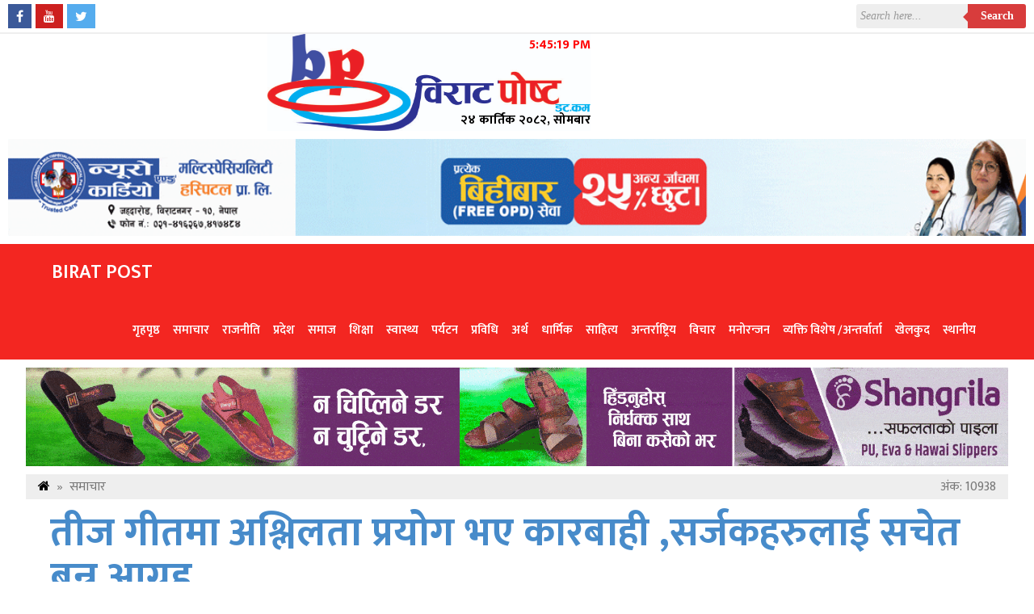

--- FILE ---
content_type: text/html; charset=UTF-8
request_url: https://www.biratpost.com/details/10938.html
body_size: 11130
content:
<html lang="en-US">
<head>
<meta property="fb:app_id" content="1168774669978981" />    
<meta charset="UTF-8">
<link rel="shortcut icon" href="
https://www.biratpost.com/wp-content/uploads/2020/07/biratpost-logo-1-small.jpg" type="image/x-icon">
<link href="https://fonts.googleapis.com/css?family=Ek+Mukta:200,300,400,500,600,700,800&amp;subset=devanagari" rel="stylesheet">
<meta http-equiv="X-UA-Compatible" content="IE=edge">
<meta http-equiv="X-UA-Compatible" content="IE=edge,chrome=1">
<meta name="viewport" content="width=device-width, initial-scale=1">
<meta name='robots' content='index, follow, max-image-preview:large, max-snippet:-1, max-video-preview:-1' />
	<style>img:is([sizes="auto" i], [sizes^="auto," i]) { contain-intrinsic-size: 3000px 1500px }</style>
	
	<!-- This site is optimized with the Yoast SEO plugin v26.3 - https://yoast.com/wordpress/plugins/seo/ -->
	<title>तीज गीतमा अश्लिलता प्रयोग भए कारबाही ,सर्जकहरुलाई सचेत बन्न आग्रह - Birat Post</title>
	<meta name="description" content="तीज गीतमा अश्लिलता प्रयोग भए कारबाही ,सर्जकहरुलाई सचेत बन्न आग्रह" />
	<link rel="canonical" href="https://www.biratpost.com/details/10938.html" />
	<meta property="og:locale" content="en_US" />
	<meta property="og:type" content="article" />
	<meta property="og:title" content="तीज गीतमा अश्लिलता प्रयोग भए कारबाही ,सर्जकहरुलाई सचेत बन्न आग्रह - Birat Post" />
	<meta property="og:description" content="तीज गीतमा अश्लिलता प्रयोग भए कारबाही ,सर्जकहरुलाई सचेत बन्न आग्रह" />
	<meta property="og:url" content="https://www.biratpost.com/details/10938.html" />
	<meta property="og:site_name" content="Birat Post" />
	<meta property="article:publisher" content="https://www.facebook.com/biratpost123" />
	<meta property="article:published_time" content="2022-06-27T07:05:48+00:00" />
	<meta property="article:modified_time" content="2022-06-27T07:06:59+00:00" />
	<meta property="og:image" content="https://www.biratpost.com/wp-content/uploads/2022/06/teg-git-e1656313611806.jpg" />
	<meta property="og:image:width" content="568" />
	<meta property="og:image:height" content="381" />
	<meta property="og:image:type" content="image/jpeg" />
	<meta name="author" content="kaushal" />
	<meta name="twitter:card" content="summary_large_image" />
	<script type="application/ld+json" class="yoast-schema-graph">{"@context":"https://schema.org","@graph":[{"@type":"NewsArticle","@id":"https://www.biratpost.com/details/10938.html#article","isPartOf":{"@id":"https://www.biratpost.com/details/10938.html"},"author":{"name":"kaushal","@id":"https://www.biratpost.com/#/schema/person/df782591d0e34384a111f091b9bfe8c4"},"headline":"तीज गीतमा अश्लिलता प्रयोग भए कारबाही ,सर्जकहरुलाई सचेत बन्न आग्रह","datePublished":"2022-06-27T07:05:48+00:00","dateModified":"2022-06-27T07:06:59+00:00","mainEntityOfPage":{"@id":"https://www.biratpost.com/details/10938.html"},"wordCount":1,"commentCount":0,"publisher":{"@id":"https://www.biratpost.com/#organization"},"image":{"@id":"https://www.biratpost.com/details/10938.html#primaryimage"},"thumbnailUrl":"https://www.biratpost.com/wp-content/uploads/2022/06/teg-git-e1656313611806.jpg","articleSection":["समाचार"],"inLanguage":"en-US","potentialAction":[{"@type":"CommentAction","name":"Comment","target":["https://www.biratpost.com/details/10938.html#respond"]}]},{"@type":"WebPage","@id":"https://www.biratpost.com/details/10938.html","url":"https://www.biratpost.com/details/10938.html","name":"तीज गीतमा अश्लिलता प्रयोग भए कारबाही ,सर्जकहरुलाई सचेत बन्न आग्रह - Birat Post","isPartOf":{"@id":"https://www.biratpost.com/#website"},"primaryImageOfPage":{"@id":"https://www.biratpost.com/details/10938.html#primaryimage"},"image":{"@id":"https://www.biratpost.com/details/10938.html#primaryimage"},"thumbnailUrl":"https://www.biratpost.com/wp-content/uploads/2022/06/teg-git-e1656313611806.jpg","datePublished":"2022-06-27T07:05:48+00:00","dateModified":"2022-06-27T07:06:59+00:00","description":"तीज गीतमा अश्लिलता प्रयोग भए कारबाही ,सर्जकहरुलाई सचेत बन्न आग्रह","breadcrumb":{"@id":"https://www.biratpost.com/details/10938.html#breadcrumb"},"inLanguage":"en-US","potentialAction":[{"@type":"ReadAction","target":["https://www.biratpost.com/details/10938.html"]}]},{"@type":"ImageObject","inLanguage":"en-US","@id":"https://www.biratpost.com/details/10938.html#primaryimage","url":"https://www.biratpost.com/wp-content/uploads/2022/06/teg-git-e1656313611806.jpg","contentUrl":"https://www.biratpost.com/wp-content/uploads/2022/06/teg-git-e1656313611806.jpg","width":568,"height":381},{"@type":"BreadcrumbList","@id":"https://www.biratpost.com/details/10938.html#breadcrumb","itemListElement":[{"@type":"ListItem","position":1,"name":"Home","item":"https://www.biratpost.com/"},{"@type":"ListItem","position":2,"name":"तीज गीतमा अश्लिलता प्रयोग भए कारबाही ,सर्जकहरुलाई सचेत बन्न आग्रह"}]},{"@type":"WebSite","@id":"https://www.biratpost.com/#website","url":"https://www.biratpost.com/","name":"Birat Post","description":"www.biratpost.com","publisher":{"@id":"https://www.biratpost.com/#organization"},"potentialAction":[{"@type":"SearchAction","target":{"@type":"EntryPoint","urlTemplate":"https://www.biratpost.com/?s={search_term_string}"},"query-input":{"@type":"PropertyValueSpecification","valueRequired":true,"valueName":"search_term_string"}}],"inLanguage":"en-US"},{"@type":"Organization","@id":"https://www.biratpost.com/#organization","name":"BiratPost","url":"https://www.biratpost.com/","logo":{"@type":"ImageObject","inLanguage":"en-US","@id":"https://www.biratpost.com/#/schema/logo/image/","url":"https://www.biratpost.com/wp-content/uploads/2023/10/biratpost-logo-d-1.jpg","contentUrl":"https://www.biratpost.com/wp-content/uploads/2023/10/biratpost-logo-d-1.jpg","width":1506,"height":438,"caption":"BiratPost"},"image":{"@id":"https://www.biratpost.com/#/schema/logo/image/"},"sameAs":["https://www.facebook.com/biratpost123"]},{"@type":"Person","@id":"https://www.biratpost.com/#/schema/person/df782591d0e34384a111f091b9bfe8c4","name":"kaushal","image":{"@type":"ImageObject","inLanguage":"en-US","@id":"https://www.biratpost.com/#/schema/person/image/","url":"https://secure.gravatar.com/avatar/220429d06248cc1511d7d90c30ee91567f86eeed7ff0ec79dad33ab0617e9a05?s=96&d=mm&r=g","contentUrl":"https://secure.gravatar.com/avatar/220429d06248cc1511d7d90c30ee91567f86eeed7ff0ec79dad33ab0617e9a05?s=96&d=mm&r=g","caption":"kaushal"}}]}</script>
	<!-- / Yoast SEO plugin. -->


<link rel='dns-prefetch' href='//platform-api.sharethis.com' />
<link rel='dns-prefetch' href='//cdnjs.cloudflare.com' />
<link rel='dns-prefetch' href='//maxcdn.bootstrapcdn.com' />
<link rel="alternate" type="application/rss+xml" title="Birat Post &raquo; तीज गीतमा अश्लिलता प्रयोग भए कारबाही ,सर्जकहरुलाई सचेत बन्न आग्रह Comments Feed" href="https://www.biratpost.com/details/10938.html/feed" />
<script type="22961da2484b01b66d01f351-text/javascript">
/* <![CDATA[ */
window._wpemojiSettings = {"baseUrl":"https:\/\/s.w.org\/images\/core\/emoji\/16.0.1\/72x72\/","ext":".png","svgUrl":"https:\/\/s.w.org\/images\/core\/emoji\/16.0.1\/svg\/","svgExt":".svg","source":{"concatemoji":"https:\/\/www.biratpost.com\/wp-includes\/js\/wp-emoji-release.min.js?ver=6.8.3"}};
/*! This file is auto-generated */
!function(s,n){var o,i,e;function c(e){try{var t={supportTests:e,timestamp:(new Date).valueOf()};sessionStorage.setItem(o,JSON.stringify(t))}catch(e){}}function p(e,t,n){e.clearRect(0,0,e.canvas.width,e.canvas.height),e.fillText(t,0,0);var t=new Uint32Array(e.getImageData(0,0,e.canvas.width,e.canvas.height).data),a=(e.clearRect(0,0,e.canvas.width,e.canvas.height),e.fillText(n,0,0),new Uint32Array(e.getImageData(0,0,e.canvas.width,e.canvas.height).data));return t.every(function(e,t){return e===a[t]})}function u(e,t){e.clearRect(0,0,e.canvas.width,e.canvas.height),e.fillText(t,0,0);for(var n=e.getImageData(16,16,1,1),a=0;a<n.data.length;a++)if(0!==n.data[a])return!1;return!0}function f(e,t,n,a){switch(t){case"flag":return n(e,"\ud83c\udff3\ufe0f\u200d\u26a7\ufe0f","\ud83c\udff3\ufe0f\u200b\u26a7\ufe0f")?!1:!n(e,"\ud83c\udde8\ud83c\uddf6","\ud83c\udde8\u200b\ud83c\uddf6")&&!n(e,"\ud83c\udff4\udb40\udc67\udb40\udc62\udb40\udc65\udb40\udc6e\udb40\udc67\udb40\udc7f","\ud83c\udff4\u200b\udb40\udc67\u200b\udb40\udc62\u200b\udb40\udc65\u200b\udb40\udc6e\u200b\udb40\udc67\u200b\udb40\udc7f");case"emoji":return!a(e,"\ud83e\udedf")}return!1}function g(e,t,n,a){var r="undefined"!=typeof WorkerGlobalScope&&self instanceof WorkerGlobalScope?new OffscreenCanvas(300,150):s.createElement("canvas"),o=r.getContext("2d",{willReadFrequently:!0}),i=(o.textBaseline="top",o.font="600 32px Arial",{});return e.forEach(function(e){i[e]=t(o,e,n,a)}),i}function t(e){var t=s.createElement("script");t.src=e,t.defer=!0,s.head.appendChild(t)}"undefined"!=typeof Promise&&(o="wpEmojiSettingsSupports",i=["flag","emoji"],n.supports={everything:!0,everythingExceptFlag:!0},e=new Promise(function(e){s.addEventListener("DOMContentLoaded",e,{once:!0})}),new Promise(function(t){var n=function(){try{var e=JSON.parse(sessionStorage.getItem(o));if("object"==typeof e&&"number"==typeof e.timestamp&&(new Date).valueOf()<e.timestamp+604800&&"object"==typeof e.supportTests)return e.supportTests}catch(e){}return null}();if(!n){if("undefined"!=typeof Worker&&"undefined"!=typeof OffscreenCanvas&&"undefined"!=typeof URL&&URL.createObjectURL&&"undefined"!=typeof Blob)try{var e="postMessage("+g.toString()+"("+[JSON.stringify(i),f.toString(),p.toString(),u.toString()].join(",")+"));",a=new Blob([e],{type:"text/javascript"}),r=new Worker(URL.createObjectURL(a),{name:"wpTestEmojiSupports"});return void(r.onmessage=function(e){c(n=e.data),r.terminate(),t(n)})}catch(e){}c(n=g(i,f,p,u))}t(n)}).then(function(e){for(var t in e)n.supports[t]=e[t],n.supports.everything=n.supports.everything&&n.supports[t],"flag"!==t&&(n.supports.everythingExceptFlag=n.supports.everythingExceptFlag&&n.supports[t]);n.supports.everythingExceptFlag=n.supports.everythingExceptFlag&&!n.supports.flag,n.DOMReady=!1,n.readyCallback=function(){n.DOMReady=!0}}).then(function(){return e}).then(function(){var e;n.supports.everything||(n.readyCallback(),(e=n.source||{}).concatemoji?t(e.concatemoji):e.wpemoji&&e.twemoji&&(t(e.twemoji),t(e.wpemoji)))}))}((window,document),window._wpemojiSettings);
/* ]]> */
</script>
<style id='wp-emoji-styles-inline-css' type='text/css'>

	img.wp-smiley, img.emoji {
		display: inline !important;
		border: none !important;
		box-shadow: none !important;
		height: 1em !important;
		width: 1em !important;
		margin: 0 0.07em !important;
		vertical-align: -0.1em !important;
		background: none !important;
		padding: 0 !important;
	}
</style>
<link rel='stylesheet' id='wp-block-library-css' href='https://www.biratpost.com/wp-includes/css/dist/block-library/style.min.css?ver=6.8.3' type='text/css' media='all' />
<style id='classic-theme-styles-inline-css' type='text/css'>
/*! This file is auto-generated */
.wp-block-button__link{color:#fff;background-color:#32373c;border-radius:9999px;box-shadow:none;text-decoration:none;padding:calc(.667em + 2px) calc(1.333em + 2px);font-size:1.125em}.wp-block-file__button{background:#32373c;color:#fff;text-decoration:none}
</style>
<style id='global-styles-inline-css' type='text/css'>
:root{--wp--preset--aspect-ratio--square: 1;--wp--preset--aspect-ratio--4-3: 4/3;--wp--preset--aspect-ratio--3-4: 3/4;--wp--preset--aspect-ratio--3-2: 3/2;--wp--preset--aspect-ratio--2-3: 2/3;--wp--preset--aspect-ratio--16-9: 16/9;--wp--preset--aspect-ratio--9-16: 9/16;--wp--preset--color--black: #000000;--wp--preset--color--cyan-bluish-gray: #abb8c3;--wp--preset--color--white: #ffffff;--wp--preset--color--pale-pink: #f78da7;--wp--preset--color--vivid-red: #cf2e2e;--wp--preset--color--luminous-vivid-orange: #ff6900;--wp--preset--color--luminous-vivid-amber: #fcb900;--wp--preset--color--light-green-cyan: #7bdcb5;--wp--preset--color--vivid-green-cyan: #00d084;--wp--preset--color--pale-cyan-blue: #8ed1fc;--wp--preset--color--vivid-cyan-blue: #0693e3;--wp--preset--color--vivid-purple: #9b51e0;--wp--preset--gradient--vivid-cyan-blue-to-vivid-purple: linear-gradient(135deg,rgba(6,147,227,1) 0%,rgb(155,81,224) 100%);--wp--preset--gradient--light-green-cyan-to-vivid-green-cyan: linear-gradient(135deg,rgb(122,220,180) 0%,rgb(0,208,130) 100%);--wp--preset--gradient--luminous-vivid-amber-to-luminous-vivid-orange: linear-gradient(135deg,rgba(252,185,0,1) 0%,rgba(255,105,0,1) 100%);--wp--preset--gradient--luminous-vivid-orange-to-vivid-red: linear-gradient(135deg,rgba(255,105,0,1) 0%,rgb(207,46,46) 100%);--wp--preset--gradient--very-light-gray-to-cyan-bluish-gray: linear-gradient(135deg,rgb(238,238,238) 0%,rgb(169,184,195) 100%);--wp--preset--gradient--cool-to-warm-spectrum: linear-gradient(135deg,rgb(74,234,220) 0%,rgb(151,120,209) 20%,rgb(207,42,186) 40%,rgb(238,44,130) 60%,rgb(251,105,98) 80%,rgb(254,248,76) 100%);--wp--preset--gradient--blush-light-purple: linear-gradient(135deg,rgb(255,206,236) 0%,rgb(152,150,240) 100%);--wp--preset--gradient--blush-bordeaux: linear-gradient(135deg,rgb(254,205,165) 0%,rgb(254,45,45) 50%,rgb(107,0,62) 100%);--wp--preset--gradient--luminous-dusk: linear-gradient(135deg,rgb(255,203,112) 0%,rgb(199,81,192) 50%,rgb(65,88,208) 100%);--wp--preset--gradient--pale-ocean: linear-gradient(135deg,rgb(255,245,203) 0%,rgb(182,227,212) 50%,rgb(51,167,181) 100%);--wp--preset--gradient--electric-grass: linear-gradient(135deg,rgb(202,248,128) 0%,rgb(113,206,126) 100%);--wp--preset--gradient--midnight: linear-gradient(135deg,rgb(2,3,129) 0%,rgb(40,116,252) 100%);--wp--preset--font-size--small: 13px;--wp--preset--font-size--medium: 20px;--wp--preset--font-size--large: 36px;--wp--preset--font-size--x-large: 42px;--wp--preset--spacing--20: 0.44rem;--wp--preset--spacing--30: 0.67rem;--wp--preset--spacing--40: 1rem;--wp--preset--spacing--50: 1.5rem;--wp--preset--spacing--60: 2.25rem;--wp--preset--spacing--70: 3.38rem;--wp--preset--spacing--80: 5.06rem;--wp--preset--shadow--natural: 6px 6px 9px rgba(0, 0, 0, 0.2);--wp--preset--shadow--deep: 12px 12px 50px rgba(0, 0, 0, 0.4);--wp--preset--shadow--sharp: 6px 6px 0px rgba(0, 0, 0, 0.2);--wp--preset--shadow--outlined: 6px 6px 0px -3px rgba(255, 255, 255, 1), 6px 6px rgba(0, 0, 0, 1);--wp--preset--shadow--crisp: 6px 6px 0px rgba(0, 0, 0, 1);}:where(.is-layout-flex){gap: 0.5em;}:where(.is-layout-grid){gap: 0.5em;}body .is-layout-flex{display: flex;}.is-layout-flex{flex-wrap: wrap;align-items: center;}.is-layout-flex > :is(*, div){margin: 0;}body .is-layout-grid{display: grid;}.is-layout-grid > :is(*, div){margin: 0;}:where(.wp-block-columns.is-layout-flex){gap: 2em;}:where(.wp-block-columns.is-layout-grid){gap: 2em;}:where(.wp-block-post-template.is-layout-flex){gap: 1.25em;}:where(.wp-block-post-template.is-layout-grid){gap: 1.25em;}.has-black-color{color: var(--wp--preset--color--black) !important;}.has-cyan-bluish-gray-color{color: var(--wp--preset--color--cyan-bluish-gray) !important;}.has-white-color{color: var(--wp--preset--color--white) !important;}.has-pale-pink-color{color: var(--wp--preset--color--pale-pink) !important;}.has-vivid-red-color{color: var(--wp--preset--color--vivid-red) !important;}.has-luminous-vivid-orange-color{color: var(--wp--preset--color--luminous-vivid-orange) !important;}.has-luminous-vivid-amber-color{color: var(--wp--preset--color--luminous-vivid-amber) !important;}.has-light-green-cyan-color{color: var(--wp--preset--color--light-green-cyan) !important;}.has-vivid-green-cyan-color{color: var(--wp--preset--color--vivid-green-cyan) !important;}.has-pale-cyan-blue-color{color: var(--wp--preset--color--pale-cyan-blue) !important;}.has-vivid-cyan-blue-color{color: var(--wp--preset--color--vivid-cyan-blue) !important;}.has-vivid-purple-color{color: var(--wp--preset--color--vivid-purple) !important;}.has-black-background-color{background-color: var(--wp--preset--color--black) !important;}.has-cyan-bluish-gray-background-color{background-color: var(--wp--preset--color--cyan-bluish-gray) !important;}.has-white-background-color{background-color: var(--wp--preset--color--white) !important;}.has-pale-pink-background-color{background-color: var(--wp--preset--color--pale-pink) !important;}.has-vivid-red-background-color{background-color: var(--wp--preset--color--vivid-red) !important;}.has-luminous-vivid-orange-background-color{background-color: var(--wp--preset--color--luminous-vivid-orange) !important;}.has-luminous-vivid-amber-background-color{background-color: var(--wp--preset--color--luminous-vivid-amber) !important;}.has-light-green-cyan-background-color{background-color: var(--wp--preset--color--light-green-cyan) !important;}.has-vivid-green-cyan-background-color{background-color: var(--wp--preset--color--vivid-green-cyan) !important;}.has-pale-cyan-blue-background-color{background-color: var(--wp--preset--color--pale-cyan-blue) !important;}.has-vivid-cyan-blue-background-color{background-color: var(--wp--preset--color--vivid-cyan-blue) !important;}.has-vivid-purple-background-color{background-color: var(--wp--preset--color--vivid-purple) !important;}.has-black-border-color{border-color: var(--wp--preset--color--black) !important;}.has-cyan-bluish-gray-border-color{border-color: var(--wp--preset--color--cyan-bluish-gray) !important;}.has-white-border-color{border-color: var(--wp--preset--color--white) !important;}.has-pale-pink-border-color{border-color: var(--wp--preset--color--pale-pink) !important;}.has-vivid-red-border-color{border-color: var(--wp--preset--color--vivid-red) !important;}.has-luminous-vivid-orange-border-color{border-color: var(--wp--preset--color--luminous-vivid-orange) !important;}.has-luminous-vivid-amber-border-color{border-color: var(--wp--preset--color--luminous-vivid-amber) !important;}.has-light-green-cyan-border-color{border-color: var(--wp--preset--color--light-green-cyan) !important;}.has-vivid-green-cyan-border-color{border-color: var(--wp--preset--color--vivid-green-cyan) !important;}.has-pale-cyan-blue-border-color{border-color: var(--wp--preset--color--pale-cyan-blue) !important;}.has-vivid-cyan-blue-border-color{border-color: var(--wp--preset--color--vivid-cyan-blue) !important;}.has-vivid-purple-border-color{border-color: var(--wp--preset--color--vivid-purple) !important;}.has-vivid-cyan-blue-to-vivid-purple-gradient-background{background: var(--wp--preset--gradient--vivid-cyan-blue-to-vivid-purple) !important;}.has-light-green-cyan-to-vivid-green-cyan-gradient-background{background: var(--wp--preset--gradient--light-green-cyan-to-vivid-green-cyan) !important;}.has-luminous-vivid-amber-to-luminous-vivid-orange-gradient-background{background: var(--wp--preset--gradient--luminous-vivid-amber-to-luminous-vivid-orange) !important;}.has-luminous-vivid-orange-to-vivid-red-gradient-background{background: var(--wp--preset--gradient--luminous-vivid-orange-to-vivid-red) !important;}.has-very-light-gray-to-cyan-bluish-gray-gradient-background{background: var(--wp--preset--gradient--very-light-gray-to-cyan-bluish-gray) !important;}.has-cool-to-warm-spectrum-gradient-background{background: var(--wp--preset--gradient--cool-to-warm-spectrum) !important;}.has-blush-light-purple-gradient-background{background: var(--wp--preset--gradient--blush-light-purple) !important;}.has-blush-bordeaux-gradient-background{background: var(--wp--preset--gradient--blush-bordeaux) !important;}.has-luminous-dusk-gradient-background{background: var(--wp--preset--gradient--luminous-dusk) !important;}.has-pale-ocean-gradient-background{background: var(--wp--preset--gradient--pale-ocean) !important;}.has-electric-grass-gradient-background{background: var(--wp--preset--gradient--electric-grass) !important;}.has-midnight-gradient-background{background: var(--wp--preset--gradient--midnight) !important;}.has-small-font-size{font-size: var(--wp--preset--font-size--small) !important;}.has-medium-font-size{font-size: var(--wp--preset--font-size--medium) !important;}.has-large-font-size{font-size: var(--wp--preset--font-size--large) !important;}.has-x-large-font-size{font-size: var(--wp--preset--font-size--x-large) !important;}
:where(.wp-block-post-template.is-layout-flex){gap: 1.25em;}:where(.wp-block-post-template.is-layout-grid){gap: 1.25em;}
:where(.wp-block-columns.is-layout-flex){gap: 2em;}:where(.wp-block-columns.is-layout-grid){gap: 2em;}
:root :where(.wp-block-pullquote){font-size: 1.5em;line-height: 1.6;}
</style>
<link rel='stylesheet' id='share-this-share-buttons-sticky-css' href='https://www.biratpost.com/wp-content/plugins/sharethis-share-buttons/css/mu-style.css?ver=1754680277' type='text/css' media='all' />
<link rel='stylesheet' id='style_name-css' href='https://www.biratpost.com/wp-content/themes/biratpostwebsoftitnepal/style.css?ver=6.8.3' type='text/css' media='all' />
<link rel='stylesheet' id='Font_Awesome-css' href='https://maxcdn.bootstrapcdn.com/font-awesome/4.6.3/css/font-awesome.min.css?ver=6.8.3' type='text/css' media='all' />
<link rel='stylesheet' id='style_custom-css' href='https://www.biratpost.com/wp-content/themes/biratpostwebsoftitnepal/css/custom.css?ver=6.8.3' type='text/css' media='all' />
<link rel='stylesheet' id='style_owl-css' href='https://www.biratpost.com/wp-content/themes/biratpostwebsoftitnepal/css/owl.carousel.css?ver=6.8.3' type='text/css' media='all' />
<link rel='stylesheet' id='style_owleee-css' href='https://www.biratpost.com/wp-content/themes/biratpostwebsoftitnepal/css/owl.theme.default.css?ver=6.8.3' type='text/css' media='all' />
<script type="22961da2484b01b66d01f351-text/javascript" src="//platform-api.sharethis.com/js/sharethis.js?ver=2.3.6#property=5f804f60957e7d00121da18b&amp;product=inline-wp-buttons&amp;source=sharethis-share-buttons-wordpress" id="share-this-share-buttons-mu-js"></script>
<script type="22961da2484b01b66d01f351-text/javascript" src="https://www.biratpost.com/wp-includes/js/jquery/jquery.min.js?ver=3.7.1" id="jquery-core-js"></script>
<script type="22961da2484b01b66d01f351-text/javascript" src="https://www.biratpost.com/wp-includes/js/jquery/jquery-migrate.min.js?ver=3.4.1" id="jquery-migrate-js"></script>
<script type="22961da2484b01b66d01f351-text/javascript" src="https://cdnjs.cloudflare.com/ajax/libs/jquery/2.1.3/jquery.min.js?ver=2.1.3" id="jQuery-js"></script>
<script type="22961da2484b01b66d01f351-text/javascript" src="https://www.biratpost.com/wp-content/themes/biratpostwebsoftitnepal/js/custom.js?ver=1.0.0" id="bhawesh_scroll-js"></script>
<script type="22961da2484b01b66d01f351-text/javascript" src="https://www.biratpost.com/wp-content/themes/biratpostwebsoftitnepal/js/owl.carousel.js?ver=1.0.0" id="bhawesh_owl-js"></script>
<script type="22961da2484b01b66d01f351-text/javascript" src="https://cdnjs.cloudflare.com/ajax/libs/jquery-mousewheel/3.1.13/jquery.mousewheel.min.js?ver=3.1.13" id="mouse-js"></script>
<link rel="https://api.w.org/" href="https://www.biratpost.com/wp-json/" /><link rel="alternate" title="JSON" type="application/json" href="https://www.biratpost.com/wp-json/wp/v2/posts/10938" /><link rel="EditURI" type="application/rsd+xml" title="RSD" href="https://www.biratpost.com/xmlrpc.php?rsd" />
<meta name="generator" content="WordPress 6.8.3" />
<link rel='shortlink' href='https://www.biratpost.com/?p=10938' />
<link rel="alternate" title="oEmbed (JSON)" type="application/json+oembed" href="https://www.biratpost.com/wp-json/oembed/1.0/embed?url=https%3A%2F%2Fwww.biratpost.com%2Fdetails%2F10938.html" />
<link rel="alternate" title="oEmbed (XML)" type="text/xml+oembed" href="https://www.biratpost.com/wp-json/oembed/1.0/embed?url=https%3A%2F%2Fwww.biratpost.com%2Fdetails%2F10938.html&#038;format=xml" />
      <meta name="onesignal" content="wordpress-plugin"/>
            <script type="22961da2484b01b66d01f351-text/javascript">

      window.OneSignalDeferred = window.OneSignalDeferred || [];

      OneSignalDeferred.push(function(OneSignal) {
        var oneSignal_options = {};
        window._oneSignalInitOptions = oneSignal_options;

        oneSignal_options['serviceWorkerParam'] = { scope: '/' };
oneSignal_options['serviceWorkerPath'] = 'OneSignalSDKWorker.js.php';

        OneSignal.Notifications.setDefaultUrl("https://www.biratpost.com");

        oneSignal_options['wordpress'] = true;
oneSignal_options['appId'] = '0262a9f0-14f4-4064-8dcc-8cde260beb1a';
oneSignal_options['allowLocalhostAsSecureOrigin'] = true;
oneSignal_options['welcomeNotification'] = { };
oneSignal_options['welcomeNotification']['title'] = "";
oneSignal_options['welcomeNotification']['message'] = "";
oneSignal_options['path'] = "https://www.biratpost.com/wp-content/plugins/onesignal-free-web-push-notifications/sdk_files/";
oneSignal_options['promptOptions'] = { };
oneSignal_options['notifyButton'] = { };
oneSignal_options['notifyButton']['enable'] = true;
oneSignal_options['notifyButton']['position'] = 'bottom-left';
oneSignal_options['notifyButton']['theme'] = 'default';
oneSignal_options['notifyButton']['size'] = 'medium';
oneSignal_options['notifyButton']['showCredit'] = true;
oneSignal_options['notifyButton']['text'] = {};
              OneSignal.init(window._oneSignalInitOptions);
                    });

      function documentInitOneSignal() {
        var oneSignal_elements = document.getElementsByClassName("OneSignal-prompt");

        var oneSignalLinkClickHandler = function(event) { OneSignal.Notifications.requestPermission(); event.preventDefault(); };        for(var i = 0; i < oneSignal_elements.length; i++)
          oneSignal_elements[i].addEventListener('click', oneSignalLinkClickHandler, false);
      }

      if (document.readyState === 'complete') {
           documentInitOneSignal();
      }
      else {
           window.addEventListener("load", function(event){
               documentInitOneSignal();
          });
      }
    </script>
<script type="22961da2484b01b66d01f351-text/javascript" src='https://platform-api.sharethis.com/js/sharethis.js#property=5f804f60957e7d00121da18b&product=sop' async='async'></script>
</head>
<body>
<div class="wrapperhead">
<div class="topnav">
<a target="blank" href="https://www.facebook.com/biratpost" id="facebook"><i class="fa fa-facebook"></i></a>
<a target="blank" href="" id="youtube"><i class="fa fa-youtube"></i></a>
<a target="blank" href="#" id="twitter"><i class="fa fa-twitter"></i></a>
<span> 
 <form action="https://www.biratpost.com/" class="search-wrapper cf" autocomplete="off" >
        <input type="text" placeholder="Search here..." value="" name="s"required="">
        <button type="submit">Search</button>
</form>
 </span>
</div>
<div class="row"> 
<div class="col-md-10">
<div class="logo" style="">



<a href="https://www.biratpost.com">
<img src="https://www.biratpost.com/wp-content/uploads/2021/08/biratpost-logo.jpg"> 
</a>
	<div class="nepali-date">
				२४ कार्तिक २०८२, सोमबार		
	</div>
	<div id="timer">Please wait loading... from <a href="https://www.websoftitnepal.com">Websoft IT Nepal Pvt. ltd.</a></div>

</div>
</div>

<div class="col-md-12">
<div class="banner"> 
<img src="https://www.biratpost.com/wp-content/uploads/2023/05/neuro-hospital-add.gif" /> </div>
</div>
</div>
</div>

<div class="clear"> </div>
<header class="sticky">
  <section>
  <a href="https://www.biratpost.com" id="logo">Birat Post</a>
  <label for="toggle-1" class="toggle-menu">
  <ul>
    <li></li>
    <li></li>
    <li></li>
  </ul>
  </label>
  <input type="checkbox" id="toggle-1">
<nav class="menu-main-container"><ul id="menu-main" class="menu"><li id="menu-item-20" class="menu-item menu-item-type-custom menu-item-object-custom menu-item-home menu-item-20"><a href="https://www.biratpost.com/">गृहपृष्ठ</a></li>
<li id="menu-item-2548" class="menu-item menu-item-type-taxonomy menu-item-object-category current-post-ancestor current-menu-parent current-post-parent menu-item-2548"><a href="https://www.biratpost.com/details/category/news">समाचार</a></li>
<li id="menu-item-11845" class="menu-item menu-item-type-taxonomy menu-item-object-category menu-item-11845"><a href="https://www.biratpost.com/details/category/%e0%a4%b0%e0%a4%be%e0%a4%9c%e0%a4%a8%e0%a5%80%e0%a4%a4%e0%a4%bf">राजनीति</a></li>
<li id="menu-item-3888" class="menu-item menu-item-type-taxonomy menu-item-object-category menu-item-3888"><a href="https://www.biratpost.com/details/category/%e0%a4%aa%e0%a5%8d%e0%a4%b0%e0%a4%a6%e0%a5%87%e0%a4%b6">प्रदेश</a></li>
<li id="menu-item-3893" class="menu-item menu-item-type-taxonomy menu-item-object-category menu-item-3893"><a href="https://www.biratpost.com/details/category/%e0%a4%b8%e0%a4%ae%e0%a4%be%e0%a4%9c">समाज</a></li>
<li id="menu-item-2547" class="menu-item menu-item-type-taxonomy menu-item-object-category menu-item-2547"><a href="https://www.biratpost.com/details/category/%e0%a4%b6%e0%a4%bf%e0%a4%95%e0%a5%8d%e0%a4%b7%e0%a4%be">शिक्षा</a></li>
<li id="menu-item-2549" class="menu-item menu-item-type-taxonomy menu-item-object-category menu-item-2549"><a href="https://www.biratpost.com/details/category/%e0%a4%b8%e0%a5%8d%e0%a4%b5%e0%a4%be%e0%a4%b8%e0%a5%8d%e0%a4%a5%e0%a5%8d%e0%a4%af">स्वास्थ्य</a></li>
<li id="menu-item-2542" class="menu-item menu-item-type-taxonomy menu-item-object-category menu-item-2542"><a href="https://www.biratpost.com/details/category/%e0%a4%aa%e0%a4%b0%e0%a5%8d%e0%a4%af%e0%a4%9f%e0%a4%a8">पर्यटन</a></li>
<li id="menu-item-2543" class="menu-item menu-item-type-taxonomy menu-item-object-category menu-item-2543"><a href="https://www.biratpost.com/details/category/%e0%a4%aa%e0%a5%8d%e0%a4%b0%e0%a4%b5%e0%a4%bf%e0%a4%a7%e0%a4%bf">प्रविधि</a></li>
<li id="menu-item-2544" class="menu-item menu-item-type-taxonomy menu-item-object-category menu-item-2544"><a href="https://www.biratpost.com/details/category/%e0%a4%85%e0%a4%b0%e0%a5%8d%e0%a4%a5">अर्थ</a></li>
<li id="menu-item-2541" class="menu-item menu-item-type-taxonomy menu-item-object-category menu-item-2541"><a href="https://www.biratpost.com/details/category/%e0%a4%a7%e0%a4%be%e0%a4%b0%e0%a5%8d%e0%a4%ae%e0%a4%bf%e0%a4%95">धार्मिक</a></li>
<li id="menu-item-3891" class="menu-item menu-item-type-taxonomy menu-item-object-category menu-item-3891"><a href="https://www.biratpost.com/details/category/%e0%a4%b8%e0%a4%be%e0%a4%b9%e0%a4%bf%e0%a4%a4%e0%a5%8d%e0%a4%af">साहित्य</a></li>
<li id="menu-item-3890" class="menu-item menu-item-type-taxonomy menu-item-object-category menu-item-3890"><a href="https://www.biratpost.com/details/category/%e0%a4%85%e0%a4%a8%e0%a5%8d%e0%a4%a4%e0%a4%b0%e0%a4%be%e0%a4%b7%e0%a5%8d%e0%a4%9f%e0%a5%8d%e0%a4%b0%e0%a4%bf%e0%a4%af">अन्तर्राष्ट्रिय</a></li>
<li id="menu-item-2546" class="menu-item menu-item-type-taxonomy menu-item-object-category menu-item-2546"><a href="https://www.biratpost.com/details/category/%e0%a4%b5%e0%a4%bf%e0%a4%9a%e0%a4%be%e0%a4%b0">विचार</a></li>
<li id="menu-item-2545" class="menu-item menu-item-type-taxonomy menu-item-object-category menu-item-2545"><a href="https://www.biratpost.com/details/category/%e0%a4%ae%e0%a4%a8%e0%a5%8b%e0%a4%b0%e0%a4%a8%e0%a5%8d%e0%a4%9c%e0%a4%a8">मनोरन्जन</a></li>
<li id="menu-item-3909" class="menu-item menu-item-type-taxonomy menu-item-object-category menu-item-3909"><a href="https://www.biratpost.com/details/category/interview">व्यक्ति विशेष /अन्तर्वार्ता</a></li>
<li id="menu-item-2540" class="menu-item menu-item-type-taxonomy menu-item-object-category menu-item-2540"><a href="https://www.biratpost.com/details/category/%e0%a4%96%e0%a5%87%e0%a4%b2%e0%a4%95%e0%a5%81%e0%a4%a6">खेलकुद</a></li>
<li id="menu-item-12651" class="menu-item menu-item-type-taxonomy menu-item-object-category menu-item-12651"><a href="https://www.biratpost.com/details/category/local">स्थानीय</a></li>
</ul></nav></section>
</header>

<div class="wrapper">


<div class="clear"></div>
<style type="text/css"> 
.happy{height:320px;position:relative;}
.happy img{height:100%;}
.happy a img{height:100%;}
.happy span{right:1px;bottom:0;position:absolute;padding:0 4px;background:#0000001f;color:#fff;font-size:13px;}
</style>
<div class="owl-carousel">
</div>
<script type="22961da2484b01b66d01f351-text/javascript"> 
var owl = $('.owl-carousel');
owl.owlCarousel({
    loop:true,
    margin:3,
    autoplay:true,
    responsive:{
        0:{
            items:1
        },
        600:{
            items:3
        }
    }
});
owl.on('mousewheel', '.owl-stage', function (e) {
    if (e.deltaY>0) {
        owl.trigger('next.owl');
    } else {
        owl.trigger('prev.owl');
    }
    e.preventDefault();
});
</script><div class="clear"></div>

<div class="advertise"> <img src="https://www.biratpost.com/wp-content/uploads/2023/05/shangrila-footwears_banners.gif" /></div> <div class="breadcrumb">
<span><a href="https://www.biratpost.com" rel="nofollow"><i class="fa fa-home"></i></a>&nbsp;&nbsp;&#187;&nbsp;&nbsp;<a href="https://www.biratpost.com/details/category/news" rel="category tag">समाचार</a> </span>
<span style="float:right"> अंक: 10938 </span>
</div>
<div class="wrapper">
<div class="title" style="text-align:left;"> 
<a href="https://www.biratpost.com/details/10938.html" rel="bookmark">तीज गीतमा अश्लिलता प्रयोग भए कारबाही ,सर्जकहरुलाई सचेत बन्न आग्रह</a>
<p></p>
</div>
<div class="row"> 
<div class="col-md-6"> 
<div class="meroauthor"> 
<p><img src="https://www.biratpost.com/wp-content/uploads/2020/07/biratpost-logo-1-small.jpg" />
Birat Post <span>सोमबार, आषाढ १३, २०७९ मा प्रकाशित</span></p>

</div>

</div>
<div class="col-md-6">
<span style="float:right;"> 
<div class="sharethis-inline-share-buttons"></div></span> 
</div>

</div>
<div class="row">
<div class="col-md-9">
<div class="details">
<div id="feature">
<img src="https://www.biratpost.com/wp-content/uploads/2022/06/teg-git-e1656313611806.jpg" />
<div class="fimage">featured photo: Birat Post</div>
</div>
<div class="clear"></div>
 <p>&nbsp;</p>
<p><strong>काठमाडौं , १३ असार  ।</strong></p>
<p>विगतका दिनहरुमा तीज गीतमा विकृति, विसंगति र अभद्र श्रव्यदृश्य सामाग्री प्रस्तुत भएको भन्दै सम्वन्धित सर्जकहरुलाई सचेत गराइएको छ । राष्ट्रिय लोक तथा दोहोरी गीत प्रतिष्ठानले सामाजिक सदभावमा खलल पुर्‍याउने, अभद्र, द्विअर्थी र अपाच्य किसिमका तीज गीत सार्वजनिक नगर्न आग्रह गरेको छ ।</p>
<p>अध्यक्ष रमेश बीजीले विज्ञप्ति जारी गर्दै सर्जकहरुलाई सचेत गराइएको जानकारी गराएका छन् । सम्पूर्ण स्रष्टा, सर्जक, गायक, गायिका, उत्पादक, रेकर्डिङ स्टुडियो, श्रव्यदृश्य निर्माणकर्ता एवं वितरकमा सामाजिक सदभावमा खलल पुर्‍याउने एवं अभद्र र नियतवश द्विअर्थी अपाच्य शब्द सामग्री प्रयोग गरी संस्कृति बिगार्ने खालका गीतसंगीत प्रस्तुत नगर्न नगराउन आग्रह गर्दछा विज्ञप्तिमा भनिएको छ ।</p>
<p>संस्थागत आग्रहलाई बेवास्ता गरिए साधारण सदस्यता लगायत संस्थागत सेवाबाट समेत बञ्चित गर्ने चेतावनी समेत प्रतिष्ठानले दिएको छ ।</p>
    <style type="text/css"> 
 .fb-comments{border:2px solid #EEE;margin:10px 0; background:#f9f8f8;padding:5px;}
 </style>
 <div class="fb-comments" data-href="https://www.biratpost.com/details/10938.html" data-width="100%" data-numposts="5"></div>


<div class="clear"></div>
					<h1 class="wishetitle">सम्बन्धित</h1>
	<div class="row">
							
					
		<div class="col-md-3 col-6">
		<div class="mukhayasamachar">
	<a href="https://www.biratpost.com/details/21734.html"> 
	<img src="https://www.biratpost.com/wp-content/uploads/2025/11/mahbir-pun.jpg">
	<p>शिक्षक संघ संगठनलाई मान्यता नदिने शिक्षामन्त्री महावीर पुनको निर्णय</p>
	</a>
	</div>
	</div>

				
					
		<div class="col-md-3 col-6">
		<div class="mukhayasamachar">
	<a href="https://www.biratpost.com/details/21732.html"> 
	<img src="https://www.biratpost.com/wp-content/uploads/2025/05/bp-rajmarga--e1747106575430.jpg">
	<p>विपी राजमार्गमा सवारी सञ्चालनमा रोक</p>
	</a>
	</div>
	</div>

				
					
		<div class="col-md-3 col-6">
		<div class="mukhayasamachar">
	<a href="https://www.biratpost.com/details/21727.html"> 
	<img src="https://www.biratpost.com/wp-content/uploads/2024/03/krishna-mahara.webp">
	<p>माओवादी नेता महराको थुनछेक बहस जारी</p>
	</a>
	</div>
	</div>

				
					
		<div class="col-md-3 col-6">
		<div class="mukhayasamachar">
	<a href="https://www.biratpost.com/details/21725.html"> 
	<img src="https://www.biratpost.com/wp-content/uploads/2025/05/Bipin-joshi.jpg">
	<p>विपिन जोशीको शव नेपाल ल्याउने प्रक्रिया सुरू</p>
	</a>
	</div>
	</div>

		


	</div>
<div class="clear"></div>
</div>
 </div>
 <div class="col-md-3">
	<div class="advertisesidebar"> <img src="https://www.biratpost.com/wp-content/uploads/2025/10/bc825b25-3ed4-449a-8e6d-f3a17b3cbee7.jpeg" /></div> <div class="bhaweshtaja"> 
	<div class="bhaweshmenubothangle">
		<span>ताजा अपडेट</span>
	</div>
		 
	<div class="pahilomodel">
	<a href="https://www.biratpost.com/details/21734.html"><img src="https://www.biratpost.com/wp-content/uploads/2025/11/mahbir-pun.jpg" />	</a>
		<span>शिक्षक संघ संगठनलाई मान्यता नदिने शिक्षामन्त्री महावीर पुनको निर्णय</span>
	</div>
	 
	<div class="pahilomodel">
	<a href="https://www.biratpost.com/details/21732.html"><img src="https://www.biratpost.com/wp-content/uploads/2025/05/bp-rajmarga--e1747106575430.jpg" />	</a>
		<span>विपी राजमार्गमा सवारी सञ्चालनमा रोक</span>
	</div>
	 
	<div class="pahilomodel">
	<a href="https://www.biratpost.com/details/21729.html"><img src="https://www.biratpost.com/wp-content/uploads/2025/10/bhim.jpg" />	</a>
		<span>नेपाल अमेरिकासँग १०६ रनले स्तब्ध, चलेन ब्याटिङ</span>
	</div>
	</div>	

	<div class="clear"></div>
	<div class="advertisesidebar"> <img src="https://www.biratpost.com/wp-content/uploads/2025/10/bc825b25-3ed4-449a-8e6d-f3a17b3cbee7.jpeg" /></div> 	<div class="advertisesidebar"> <img src="https://www.biratpost.com/wp-content/uploads/2025/06/bun--e1751040457677.jpg" /></div> 	<div class="advertisesidebar"> <img src="https://www.biratpost.com/wp-content/uploads/2025/04/Ban-add-2081-1536x859-1.jpeg" /></div> 					</div>
 </div>
 </div>
<div class="clear"></div>
</div>

<div class="wrapperfooter">
 <div class="footerdetail"> 
	<div class="row">
<div class="col-md-4">
<section  class="para"><h1 class="para"><span>सम्पर्क</span></h1>			<div class="textwidget"><p>&nbsp;</p>
<p><img loading="lazy" decoding="async" class="alignnone size-medium wp-image-9512" src="https://www.biratpost.com/wp-content/uploads/2021/08/biratpost-logo-300x108.jpg" alt="" width="300" height="108" srcset="https://www.biratpost.com/wp-content/uploads/2021/08/biratpost-logo-300x108.jpg 300w, https://www.biratpost.com/wp-content/uploads/2021/08/biratpost-logo-1024x368.jpg 1024w, https://www.biratpost.com/wp-content/uploads/2021/08/biratpost-logo-768x276.jpg 768w, https://www.biratpost.com/wp-content/uploads/2021/08/biratpost-logo.jpg 1218w" sizes="auto, (max-width: 300px) 100vw, 300px" /></p>
<p>&nbsp;</p>
<p>&nbsp;</p>
<p><strong>विराटपोष्ट डिजिटल प्रा.लि.</strong></p>
<p>विराटनगर &#8211; मोरङ ,नेपाल</p>
<p>कम्पनी दर्ता प्रमाणपत्र नं.:२२७८४३/०७६/०७७<br />
स्थायी लेखा नं.:६०९६५५९५५</p>
<p>सूचना तथा प्रसारण विभाग दर्ता नं:१६६५/०७६/०७७<br />
Email: <a href="/cdn-cgi/l/email-protection#84e6edf6e5f0f4ebf7f0c4e3e9e5ede8aae7ebe9"><span class="__cf_email__" data-cfemail="402229322134302f333400272d21292c6e232f2d">[email&#160;protected]</span> </a></p>
</div>
		</section>

</div>
	<div class="col-md-4">
<section  class="widget_text para"><h1 class="para"><span>सामाजिक संजाल</span></h1><div class="textwidget custom-html-widget"><div id="fb-root"></div>
<script data-cfasync="false" src="/cdn-cgi/scripts/5c5dd728/cloudflare-static/email-decode.min.js"></script><script async defer crossorigin="anonymous" src="https://connect.facebook.net/en_US/sdk.js#xfbml=1&version=v18.0&appId=1168774669978981" nonce="VZ0XefMb" type="22961da2484b01b66d01f351-text/javascript"></script>
<div class="fb-page" data-href="https://www.facebook.com/biratpost123" data-tabs="timeline" data-width="" data-height="385" data-small-header="true" data-adapt-container-width="true" data-hide-cover="false" data-show-facepile="true"><blockquote cite="https://www.facebook.com/biratpost123" class="fb-xfbml-parse-ignore"><a href="https://www.facebook.com/biratpost123">biratpost.com</a></blockquote></div></div></section>	</div>
		<div class="col-md-4">
<section  class="para">			<div class="textwidget"><p><strong>अध्यक्ष  तथा सम्पादक </strong></p>
<p>कौशल निरौला</p>
<p><strong> सम्पादन मण्डल </strong></p>
<p>रोशिका अधिकारी</p>
<p>स्वस्तिका पाेखरेल</p>
<p><strong>  निर्देशक</strong></p>
<p>सुजन निरौला</p>
<p><strong>काठमान्डौं व्यूरो </strong><br />
<strong>   सम्पादक</strong><br />
विनोद पोखरेल</p>
<p><strong>बिज्ञापनका लागि :</strong></p>
<p>विराटनगर :९७०५५१५५९९ / ९८५२०८७८२०<br />
काठमान्डौं : यादव पोखरेल &#8211;  ९८४२०५९१२९</p>
<p><a href="/cdn-cgi/l/email-protection" class="__cf_email__" data-cfemail="80e2e9f2e1f4f0eff3f4c0e7ede1e9ecaee3efed">[email&#160;protected]</a></p>
<p><strong> विराटपोष्ट  डिजिटल प्रा.लि.</strong></p>
<p>विराटनगर &#8211; मोरङ ,नेपाल</p>
</div>
		</section>		</div>	
		</div>
</div>
<div class="clear"></div>
<div class="copyright">
Developed By: <a href="https://www.websoftitnepal.com" target="blank">Websoft IT Nepal Pvt. Ltd.</a>
</div>
<script data-cfasync="false" src="/cdn-cgi/scripts/5c5dd728/cloudflare-static/email-decode.min.js"></script><script type="speculationrules">
{"prefetch":[{"source":"document","where":{"and":[{"href_matches":"\/*"},{"not":{"href_matches":["\/wp-*.php","\/wp-admin\/*","\/wp-content\/uploads\/*","\/wp-content\/*","\/wp-content\/plugins\/*","\/wp-content\/themes\/biratpostwebsoftitnepal\/*","\/*\\?(.+)"]}},{"not":{"selector_matches":"a[rel~=\"nofollow\"]"}},{"not":{"selector_matches":".no-prefetch, .no-prefetch a"}}]},"eagerness":"conservative"}]}
</script>
<script type="22961da2484b01b66d01f351-text/javascript" src="https://cdn.onesignal.com/sdks/web/v16/OneSignalSDK.page.js?ver=1.0.0" id="remote_sdk-js" defer="defer" data-wp-strategy="defer"></script>
 
</div>
<a href="#" id="scroll" style="display: none;"><span></span></a>

<script src="/cdn-cgi/scripts/7d0fa10a/cloudflare-static/rocket-loader.min.js" data-cf-settings="22961da2484b01b66d01f351-|49" defer></script></body>
</html>



--- FILE ---
content_type: text/css
request_url: https://www.biratpost.com/wp-content/themes/biratpostwebsoftitnepal/style.css?ver=6.8.3
body_size: 6093
content:
/*
Theme Name: Bhawesh
Theme URI: http://www.websoftitnepal.com
Author: Bhawesh Mandal
Author URI: http://www.websoftitnepal.com
Description: This is for news portal of websoft it nepal pvt. ltd.
Version: 5.0
License: GNU General Public License v2 or later
License URI: http://www.gnu.org/licenses/gpl-2.0.html
Tags:websoft
Text Domain: bhawesh
*/

body, div, span, applet, object, iframe,p, blockquote, pre,
abbr, acronym, address, big, cite, code,
del, dfn, em, img, ins, kbd, q, s, samp,
small, strike,sub, sup, tt, var,u, i, center,
dl, dt, dd, ol, ul,fieldset, form, label, legend,
table, caption, tbody, tfoot, thead, tr, th, td,
article, aside, canvas, details, embed, 
figure, figcaption, footer, header, hgroup, 
menu, nav, output, ruby, section, summary,
time, mark, audio, video{
	margin:0px;
	padding:0px;
	border:0px;
	font-size:100%;
	font:inherit;
	vertical-align:baseline;
	color:#000;
	text-decoration:none;
}
  html, body {max-width:100%;}

* img{-webkit-animation: none;animation:none;transition: transform 0.8s ease-in-out;}
* img:hover{overflow:hidden;}

*,p,a{font-family:'Ek Mukta', sans-serif;}
ol,ul{list-style:none;}


a{color:#004477;text-decoration:none;}
a:hover{color:#df0505;text-decoration:none;}

.wrapperhead{width:100%;margin:auto;background:#fff;overflow:hidden;box-sizing: border-box;}
.wrapperhead::after {
    content: "";
    clear: both;
    display: table;
}
.wrapperhead p{font-weight:bold;}
.wrapperhead p span{color:red;}
section {
  width: 90%;
  margin: 0 auto;
  display: table;
  position: relative;
}


header {
  width: 100%;
  display: table;
  background-color: #f32621;
  z-index: 999999999999999999999;
}

#logo {
  float: left;
  font-size: 24px;
  text-transform: uppercase;
  color: #fff;
  font-weight: 600;
  padding: 15px 0px;
}

nav {
  width: auto;
  float: right;
}
.covid(background:#111;)
nav ul {
  display: table;
  float: right;
}

nav ul li { float: left; }

nav ul li:last-child { padding-right: 0px; }

nav ul li a {
  color: #fff;
  font-size: 15px;
  padding: 24px 8px;
  display: inline-block;
  transition: all 0.5s ease 0s;
  font-weight:600;
}

nav ul li a:hover {
  background-color: #002e5b;
  color: #fde428;
}

nav ul li a:hover i {
  color: #fde428;
  transition: all 0.5s ease 0s;
}

nav ul li a i {
  padding-right: 10px;
  color: #fff;
  transition: all 0.5s ease 0s;
}

.toggle-menu ul {
  display: table;
  width: 25px;
}
.toggle-menu ul li {
  width: 100%;
  height: 3px;
  background-color: #fff;
  margin-bottom: 4px;
}
.toggle-menu ul li:last-child { margin-bottom: 0px; }
input[type=checkbox], label { display: none; }

 @media only screen and (max-width: 1185px) {

header { padding: 20px 0px; }
#logo { padding: 0px; }

input[type=checkbox] {
  position: absolute;
  top: -9999px;
  left: -9999px;
  background: none;
}
input[type=checkbox]:fous {
background:none;
}

label {
  float: right;
  padding: 8px 0px;
  display: inline-block;
  cursor: pointer;
}

input[type=checkbox]:checked ~ nav { display: block;width:100%;text-align:center;}

nav {
  display: none;
  position: absolute;
  right: 0;
  top: 60px;
  background-color: #002e5b;
  padding: 0;
  z-index: 99;
  height:280px;
  overflow:auto;
}


nav ul li {
  float: none;
  padding: 0px;
  width: 100%;
  display: table;
}

nav ul li a {
  color: #FFF;
  font-size: 15px;
  padding: 10px 20px;
  display: block;
  border-bottom: 1px solid rgba(225,225,225,0.1);
}

nav ul li a i {
  color: #fde428;
  padding-right: 13px;
}
}

 @media only screen and (max-width: 480px) {

label { padding: 5px 0; }

#logo { font-size: 20px; }

nav { top: 47px; }
}

.fixed {
    position: fixed;
    top:0; left:0;
    width: 100%;
	transition: all 0.3s;
	background:#3F51B5;
	}
	.fixed #logo{padding:0;text-transform: none;transition: all 0.3s;color:#fbff00;font-weight:bold;}
	.fixed a{padding:8px;}
	
.current-menu-item a{color:#fbff00;}
.menu-item-20 a{color:#fff;}
.wrapper{width:95%;background:#fff;margin:0px auto;overflow:hidden;box-sizing: border-box;}
.wrapper::after {
    content: "";
    clear: both;
    display: table;
}
.clear{clear:both;}


.bhawesh{background:red;padding:1px;}
.logo{height:120px;position:relative;margin:10px;width:400px;margin:auto;display:block}
.banner{height:120px;position:relative;margin:10px;}
.nepali-date{font-weight:bold;position: absolute;right:0;bottom:0;}
#timer{right:0;position:absolute;top:0;color:red;font-weight:bold;}

.logo a img,.banner img{width:100%;height:100%;}

@media all and (max-width:800px){
.banner{height:55px;}
.logo{height:110px;}
}

@media all and (max-width:400px){
.banner{height:55px;}
.logo{width:100%}
}
.advertise{width:100%;margin:10px 0;}
.advertise img{width:100%;}
.advertise2{width:100%;height:150px;}
.advertise2 img{width:100%;height:100%;}
.advertisesidebar{width:100%;margin:3px 0px;overflow:hidden;}
.advertisesidebar img{width:100%;}


/* main menu css */
.cf:before, .cf:after{
    content:"";
    display:table;
}
 
.cf:after{
    clear:both;
}
 
.cf{
    zoom:1;
}    

 /* Form wrapper styling */
.search-wrapper {box-sizing: border-box;}
 
/* Form text input */
 
.search-wrapper input {
width: 138px;
height:30px;
padding: 10px 5px;
float: left;
font: bold 14px 'lucida sans', 'trebuchet MS', 'Tahoma';
border: 0;
background: #EEE;
border-radius: 3px 0 0 3px;
}
 
.search-wrapper input:focus {
    outline: 0;
    background: #fff;
    box-shadow: 0 0 2px rgba(0,0,0,.8) inset;
}
 
.search-wrapper input::-webkit-input-placeholder {
   color: #999;
   font-weight: normal;
   font-style: italic;
}
 
.search-wrapper input:-moz-placeholder {
    color: #999;
    font-weight: normal;
    font-style: italic;
}
 
.search-wrapper input:-ms-input-placeholder {
    color: #999;
    font-weight: normal;
    font-style: italic;
}    
 
/* Form submit button */
.search-wrapper button {
overflow: visible;
position: relative;
border: 0;
padding: 0;
cursor: pointer;
height: 30px;
width: 72px;
font: bold 14px/30px 'lucida sans', 'trebuchet MS', 'Tahoma';
color: white;
background: #D83C3C;
border-radius: 0 3px 3px 0;
}
   
.search-wrapper button:hover{     
    background: #e54040;
}   
   
.search-wrapper button:active,
.search-wrapper button:focus{   
    background: #c42f2f;
    outline: 0;   
}
 
.search-wrapper button:before { /* left arrow */
    content: '';
    position: absolute;
    border-width: 8px 8px 8px 0;
    border-style: solid solid solid none;
    border-color: transparent #d83c3c transparent;
    top: 8px;
    left: -6px;
}
 
.search-wrapper button:hover:before{
    border-right-color: #e54040;
}
 
.search-wrapper button:focus:before,
.search-wrapper button:active:before{
        border-right-color: #c42f2f;
}      
 
.search-wrapper button::-moz-focus-inner { /* remove extra button spacing for Mozilla Firefox */
    border: 0;
    padding: 0;
}    
.topnav {
  position: relative;
  overflow: hidden;
  box-sizing: border-box;
  border-bottom:2px solid #eee;
  padding:5px 10px;
  margin:0;
}
.topnav span{float:right;}
.topnav a{float:left;margin-right:5px;padding:7px 10px;}
.topnav a#facebook{background:#3b5999;}
.topnav a#youtube{background:#cd201f;}
.topnav a#twitter{background:#55acee;}
.topnav a i{color:#fff;}

/*fullscreen css */
.bigmainbhawesh{text-align:center;padding:8px 0;margin:10px 0;}
.bigmainbhawesh span{font-weight:bold;}
.caption span{background:#1663a1;padding:3px 10px;color:#fff;}
.bigmainbhaweshtitle{font-size:50px;line-height:60px;font-weight:bold;margin:10px 0;}
.bigmainbhaweshtitle a{color:#1663a1;}
.bigmainbhaweshtitle a:hover{color:#878787;}
.subtitle{font-size:20px;line-height:25px;color:#878787;font-weight:500;}
.bigmainbhaweshpic{width:100%;margin:auto;}
.bigmainbhaweshpic img{width:80%;}
.bigmainbhaweshpara{font-size:20px;padding:10px 5px}
@media screen and (max-width:700px){
.bigmainbhaweshpara{font-size:20px;height:75px;overflow:hidden;}
}
/* youtube video */
    .embed-container { 
        position: relative; 
        padding-bottom: 56.25%;
        overflow: hidden;
        max-width: 100%;
        height: auto;
    } 

    .embed-container iframe,
    .embed-container object,
    .embed-container embed { 
        position: absolute;
        top: 0;
        left: 0;
        width: 100%;
        height: 100%;
    }
	

.wrapperkalo {width: 100%;margin: 10px auto;background: #1663a1;overflow: hidden;box-sizing: border-box;}
.bhawesh5{height:300px;}
.bhawesh5 a img{width:100%;height:100%;}
.bhawesh5title{font-size:25px;margin:10px 2px;line-height:35px;font-weight:600;}
.bhawesh6{height:88px;margin-bottom:20px;}
.bhawesh6 a img{width:100%;height:100%;}
.bhawesh6title{font-weight:600;}
.bhawesh6title a{font-size:18px;line-height:25px;}

.bhaweshmenucenter{font-size:25px;font-weight: bold;margin: 10px 0;}
.bhaweshmenucenter a,.bhaweshmenucenter span{color:#fff;}
.bhaweshmenucenter a{float:right;}
.kalocover{width:95%;margin:20px auto;}
.kalo{height:200px;border:4px solid #eee;border-radius:10px;}
.kalo a img{width:100%;height:100%;}
.kalotitle{font-size:20px;line-height:25px;text-align:center;margin:15px 0;}
.kalotitle a{color:#fff;}

.bhawesh3main{height:200px;margin:10px 0;position:relative;}
.bhawesh3main a img{width:100%;height:100%;}
.bhawesh3maintitle{font-weight:600;text-align:center;font-size:20px;line-height:25px;padding:5px 3px;bottom:0;left:0;position:absolute;width:100%;background:rgba(0,0,0,.56);}
.bhawesh3maintitle a{color:#fff;}
.bhawesh3main2cover{border-top:1px solid #EEE;border-bottom:1px solid #EEE;padding:5px 0;}
.bhawesh3main2{height:70px;margin:10px 0;}
.bhawesh3main2 a img{width:100%;height:100%;}
.bhawesh3main2title{font-size:19px;line-height:24px;margin:10px 0;}
.bhawesh3main2title a{color:#111;font-weight:600}
.bhawesh3main2title a:hover{color:red;}


.meroauthor{display: flex;}
.meroauthor::after {content: "";clear: both;display: table;}
.meroauthor p{font-size:18px;font-weight:bold;}
.meroauthor p img{width:30px;height:30px;float:left;margin-right:5px;}
.meroauthor p span{font-size:14px;}
/* kaushal sir pic */
.bhaweshnewsgridcover{margin-bottom:8px;font-weight:600;line-height:20px;}
.bhaweshnewsgridcover:hover{box-shadow: 0 5px 10px 0 rgba(0,0,0,.4);}
.bhaweshnewsgridcover p{padding:5px 3px;text-align:center;}
.bhaweshnewsgridcover a{}
.bhaweshnewsgrid{height:220px;overflow:hidden;position:relative;}

@media all and (max-width: 800px) {
bhaweshnewsgrid{height:130px}
}
.bhaweshnewsgrid span{bottom:0px;right:0px;position:absolute;background:red;padding:3px 5px;}
.bhaweshnewsgrid span a{color:#fff;}
.bhaweshnewsgrid p{top:0px;right:0px;position:absolute;background:#ffffff8c;padding:2px 3px;}
.bhaweshnewsgrid a img{width:100%;height:100%;}
.bhaweshnewsgrid a img:hover{-webkit-transform: scale(1.5);-ms-transform: scale(1.5);transform: scale(1.5);}

.titamithacover{padding:3px 5px;}
.titamithacover .titamitha{font-size:20px;}
.titamithacover .titamitha p{font-size:17px;}
.titamithacover .titamitha a{font-weight:bold;line-height:25px;}
.kaushalimg{height:200px;width:200px;margin:auto;border-radius:50%;position:relative;overflow:hidden;}
.kaushalimg span{position:absolute;font-weight:600;padding:3px 5px;color:#fff;font-size:15px;text-align:center;width:100%;bottom:0;left:0;background:#00000096;}
.kaushalimg img{width:100%;height:100%;}
.kaushalimg img:hover{-webkit-transform: scale(1.5);-ms-transform: scale(1.5);transform: scale(1.5);}

/* details css */

.details{color:#000;text-align:justify;padding:5px;}
.details p{
    font-size: 20px!important;
    line-height: 170%!important;
    font-weight: 400;
    margin: 0 0 1.04em;
	text-align: justify;
	overflow:hidden;}
.details p strong{font-weight:800;}
.details ul,ol{list-style-type:none;padding:5px 1px;}
.details li{font-weight:bold;color:#000;}
.details #feature{width:100%;margin-bottom:35px;overflow:hidden;position:relative;}
.details #feature img{width:100%;height:auto;}
.details img{height:auto;display:block;width:100%;}
.details del{text-decoration: line-through;}
.fimage{background:#ffffff5e;position:absolute;bottom:0px;right:0px;padding:1px 3px;color:#fff;}

/* core details */
.item{border:3px solid #e8e7e7;height:280px;padding:10px;text-align:center;}
.item:hover{border:3px solid #111;}
.item p{margin:5px 0px;height:25px; line-height:25px;font-weight:bold;font-size:20px;}
.item img{height:80%;}

/* =WordPress Core
-------------------------------------------------------------- */
.alignnone {
    margin: 5px 20px 20px 0;
}

.aligncenter,
div.aligncenter {
    display: block;
    margin: 5px auto 5px auto;
}

.alignright {
    float:right;
    margin: 5px 0 20px 20px;
}

.alignleft {
    float: left;
    margin: 5px 20px 20px 0;
}

a img.alignright {
    float: right;
    margin: 5px 0 20px 20px;
}

a img.alignnone {
    margin: 5px 20px 20px 0;
}

a img.alignleft {
    float: left;
    margin: 5px 20px 20px 0;
}

a img.aligncenter {
    display: block;
    margin-left: auto;
    margin-right: auto;
}

.wp-caption {
    background: #fff;
    border: 1px solid #f0f0f0;
    max-width: 96%; /* Image does not overflow the content area */
    padding: 5px 3px 10px;
    text-align: center;
}

.wp-caption.alignnone {
    margin: 5px 20px 20px 0;
}

.wp-caption.alignleft {
    margin: 5px 20px 20px 0;
}

.wp-caption.alignright {
    margin: 5px 0 20px 20px;
}

.wp-caption img {
    border: 0 none;
    height: auto;
    margin: 0;
    max-width: 98.5%;
    padding: 0;
    width: auto;
}

.wp-caption p.wp-caption-text {
    font-size: 15px;
    line-height: 17px;
    margin: 0;
    padding: 0 4px 5px;
}

/* Text meant only for screen readers. */
.screen-reader-text {
	border: 0;
	clip: rect(1px, 1px, 1px, 1px);
	clip-path: inset(50%);
	height: 1px;
	margin: -1px;
	overflow: hidden;
	padding: 0;
	position: absolute !important;
	width: 1px;
	word-wrap: normal !important; /* Many screen reader and browser combinations announce broken words as they would appear visually. */
}

.screen-reader-text:focus {
	background-color: #eee;
	clip: auto !important;
	clip-path: none;
	color: #444;
	display: block;
	font-size: 1em;
	height: auto;
	left: 5px;
	line-height: normal;
	padding: 15px 23px 14px;
	text-decoration: none;
	top: 5px;
	width: auto;
	z-index: 100000;
	/* Above WP toolbar. */
}

blockquote {
  background: #f9f9f9;
  border-left: 10px solid #ccc;
  margin: 1.5em 10px;
  padding: 0.5em 10px;
  quotes:"\201C""\201D""\2018""\2019";
}
blockquote:before {
  color: #ccc;
  content: open-quote;
  font-size: 4em;
  line-height: 0.1em;
  margin-right: 0.25em;
  vertical-align: -0.4em;
}



blockquote p {
  display: inline;
}
.postads{width:100%;display:flex;box-sizing:border-box;}
.postads img{width:33.33%;margin:0px 5px;display:block;float:left;object-fit: contain;}
@media only screen and (max-width: 500px) {.postads{width:100%;float:none;}}

.breadcrumb {padding: 2px 15px;margin-bottom: 10px;background:#EEE;}
.breadcrumb span{color: #777;text-decoration: none;}
.breadcrumb span a {color: #777;text-decoration: none;}
/* mukhaya samachar ko css */
			.mukhayasamachar{font-weight:bold;text-align:center;}
			.mukhayasamachar span{position: absolute;background:#00000085;color:#fff;padding:3px 5px;left:5%;z-index: 1;}
			.mukhayasamachar a img{height:150px;width:100%;}
			.mukhayasamachar p{overflow:hidden;height:25px;line-height:25px;}
			.mukhayasamachar p:hover{color:red;}
.bhaweshmenubothangle{font-size:110%;font-weight: bold;border-bottom:5px solid #0054a7;margin: 10px 0;}
.bhaweshmenubothangle:hover{}
.bhaweshmenubothangle::after {content: "";clear: both;display: table;}
.bhaweshmenubothangle span{float:left;color:#fff;border-bottom: 25px solid #0054a7;padding: 0px 10px;border-right: 25px solid transparent;height: 0;}
.bhaweshmenubothangle a{float:right;color:#fff;border-bottom: 25px solid #0054a7;padding: 0px 10px;border-left: 25px solid transparent;height: 0;}

.bhaweshmenugeneralit{text-align:center;font-size:18px;margin:5px 0px;}
.bhaweshmenugeneralit span{padding:3px 10px;background-color:red;color:#fff;}

.bhaweshmenugeneral{font-size:100%;padding:3.7px;background:#0054a7;font-weight: bold;}
.bhaweshmenugeneral::after {content: "";clear: both;display: table;}
.bhaweshmenugeneral p{text-align:center;color:#fff;}

.bigbhawesh{width:99%;margin:3px auto;border-bottom:3px solid #ccc;}
.bigbhawesh h1{font-size:290%;text-align:center;font-weight:700;line-height:0.2em;}
.bigbhawesh h3{color:rgba(0,0,0,.5);text-align:center;}
.bigbhawesh h1 a{text-decoration:none;font-weight:bold;display:block;}
.bigbhawesh h1 a:hover{color:#e71829;}
.bigbhawesh p{font-size:20px;line-height:25px;text-align:center;color:#000;padding:10px 0px;}
.bigbhawesh p.website{font-size:100%;padding:10px 0px;color:purple;font-weight:bold;text-align:center;}
.bigbhawesh p img{display:none;}

@media screen and (max-width:870px){
	.bigbhawesh h1{font-size:180%;text-align:center;line-height:35px;}
}
@media screen and (max-width:400px){
.bigbhawesh h1{font-size:100%;text-align:center;line-height:18px;}
}

.datebhawesh{padding:0px;}
.datebhawesh ul li{height:65px;overflow:hidden;vertical-align: middle;padding:3px 1px 3px 10px;background:#e8ffff;margin:3px 0px;font-weight:bold;}
.datebhawesh ul li:hover{background:#ffe5e6;}
.datebhawesh ul li .bhaweshdategolo{width:60px;height:60px;color:#bd2126;line-height:50px;font-size:30px;padding:3px;border:2px solid #ccc;border-radius:50%;margin-right: 5px;background:#fff;float:left;text-align:center;}
.datebhawesh ul li .bhaweshdategolo:hover{background:#bd2126;color:#fff;}
.datebhawesh ul li a{font-size:19px;height:50px;line-height:60px;}


.bhaweshnumbersystem{padding:0px;counter-reset: my-sec-counter;}
.bhaweshnumbersystem ul li{height:45px;overflow:hidden;vertical-align: middle;padding:2px 1px 2px 5px;background:#f1f1f1;margin:3px 0px;font-weight:bold;}
.bhaweshnumbersystem ul li:hover{background:#dcdcdc;}
.bhaweshnumbersystem ul li .bhaweshnumber{width:40px;height:40px;color:#bd2126;line-height:35px;font-size:30px;padding:3px;border:2px solid #ccc;margin-right: 5px;background:#fff;float:left;text-align:center;}
.bhaweshnumbersystem ul li .bhaweshnumber:hover{background:#bd2126;color:#fff;}
.bhaweshnumbersystem ul li a{font-size:18px;height:40px;line-height:40px;}
.bhaweshnumbersystem li .bhaweshnumber::before {
  /* Increment "my-sec-counter" by 1 */
  counter-increment: my-sec-counter;
  content: counter(my-sec-counter) " ";
}



/* bhawesh1 first  */
	.bhawesh1{padding:5px;}
	.bhawesh1::after{
	  content: "";
	  clear: both;
	  display: table;
					}
	.bhawesh1 h2{font-size:20px;font-family:'Ek Mukta', sans-serif;}
	.bhawesh1 a img{width:110px;height:100px;float:left;margin-right:5px;}


/* custum design */

.pahilomodel{margin:15px 0;height:200px;font-weight:bold;position:relative;text-align:center;overflow:hidden;}
.pahilomodel a img{width:100%;height:100%;transition: transform 1s;}
.pahilomodel a img:hover{-webkit-transform: scale(1.5);-ms-transform: scale(1.5);transform: scale(1.5);}
.pahilomodel span{position:absolute;left:5%;right:5%;bottom:0;background:#ffffffb3;padding:5px 2px;line-height:18px;font-size:17px;}

.bhaweshsarir{margin:5px auto;text-align:center;overflow:hidden;}
.bhaweshsarir::after{content: "";clear: both;display: table;}
.bhaweshsarir h1 {line-height:40px;font-size:220%;}
.bhaweshsarir p{font-size:100%;line-height:25px;padding: 5px 0px;}
.bhaweshsarir .bhaweshsarirpic{overflow:hidden;width:100%;margin:0px auto;position:relative;}
.bhaweshsarir .bhaweshsarirpic a img{width:100%;}
.bhaweshsarir .bhaweshsarirpic span{position:absolute;font-weight:500;color:#fff;right:0;top:0;background:#0000005c;padding:0px 4px;}
.sarirads{margin:3px 0px;overflow:hidden;border:2px solid #ccc;}
.sarirads img{width:100%;}

.bhaweshcolumn{height:120px;}
.bhaweshcolumn img{width:100%;height:100%;}

.bhaweshcolumn2{height:195px;border-bottom:2px solid #EEE;margin:0px auto;width:90%;padding:5px;text-align:center;}
.bhaweshcolumn2 img{width:110px;height:110px;margin:auto;display:block;border-radius:50%;background:#eee;padding:5px;}
.bhaweshfeature{width:100%;text-align:center;font-weight:bold;}
.bhaweshfeature img{width:100%;height:180px;}


.bhaweshkodog{font-size:120%;line-height:30px;text-align:justify;}
.bhaweshkodog::after {
  content: "";
  clear: both;
  display: table;
}
.bhaweshkodog img{width:50%;float:left; margin-right:10px;}
.bhaweshkodog2{height:150px;overflow:hidden;text-align:center;}
.bhaweshkodog2 img{width:100%;height:70%;}


/* samachar mix picture and no picture list */
.bhaweshpic {font-weight:bold;}
.bhaweshpic ul li{height:70px;line-height:70px;font-weight:bold;overflow:hidden;margin-bottom:5px;}
.bhaweshpic ul li:last-child{border-bottom:none;}
.bhaweshpic ul li p{font-size:18px;}
.bhaweshpic ul li a img{width:100px;height:100px;float:left;margin-right:6px;}

.bhaweshnopic {padding:5px;height:55px;overflow:hidden;}
.bhaweshnopic ul li{border-bottom:1px dotted #ccc;overflow:hidden;}
.bhaweshnopic ul li:last-child{border-bottom:none;}
.bhaweshnopic ul li a{display:block;}
.bhaweshnopic ul li a h3{font-size:20px;}


		.bhaweshbigpic{padding:3px;text-align:center;}
		.bhaweshbigpic ul li{overflow:hidden;height:250px;font-size:140%;line-height:25px;font-weight:bold;}
		.bhaweshbigpic ul li a img{width:100%;}


/* samachar area */
.newsmodel{padding:5px;}
.newsmodel a img{width:100%;height:180px;}
.smallnews2{width:100%;padding:5px 0px;border-bottom:1px dotted #ccc;}
.smallnews2 img{width:120px;height:120px;float:left;margin-right:5px;border-radius:50%;background:#eeefef;padding:4px;}

.smallnews3{width:100%;padding:5px 0px;margin:5px 0px;}
.smallnews3 img{width:140px;height:140px;float:left;margin-right:5px;background:#eeefef;padding:3px;}
.golonews{width:100%;padding:5px 0px;box-sizing: border-box;}
.golonews::after {
  content: "";
  clear: both;
  display: table;
}
.golonews img{width:90px;height:90px;float:left;margin-right:5px;border-radius:50%;background:#eeefef;padding:5px;}


.bhaweshmenunews{padding:5px;font-weight:bold;}
.bhaweshmenunews a{color:#006086;font-size:120%;}
.bhaweshmenunews::after {
  content: "";
  clear: both;
  display: table;
}
.bhaweshmenunews img{max-width:160px;height:120px;float:left;margin-right:5px;}
.bhaweshmenunews p{
    font-size: 18px!important;
    line-height: 150%!important;
    font-weight: 400;
    margin: 0 0 1.04em;
	text-align: justify;}
.bhaweshmenunews a{font-weight:bold;color:red;}


.smallnews{padding:5px;margin:5px auto;}
.smallnews::after {
  content: "";
  clear: both;
  display: table;
}
.smallnews img{max-width:115px;max-height:90px;float:left;margin-right:5px;}
.smallnews p{
    font-size: 18px!important;
    line-height: 150%!important;
    font-weight: 400;
    margin: 0 0 1.04em;
	text-align: justify;}






/* single page */

.title {
	text-align:center;
    font-weight: 700;
    font-size: 50px;
    line-height: 55px;
    padding: 5px 0;
}
.title a{display:block;font-weight:bold;color:#478bca;}
.title p{font-size:20px;line-height:180%;font-style: italic;font-weight:500;color: rgba(0,0,0,.5);position: relative;}
.wishes{height:200px;box-shadow:0px 0px 4px 3px #eee;}
.wishes a img{height:85%;width:90%;display:block;}
h1.wishetitle{font-weight:bold;text-align:center;font-size:140%;color:#4e83ba;background:#efefef;padding:5px 0px;}

/* sidebar*/

.sidebar{width:100%;}
.sidebar img{width:100%;}
/*pagination with divya code */
.divya{font-size:25px;padding:5px;text-align:center;margin:auto;}
.divya .nav-links{padding:5px;}
.divya .page-numbers{background:#b7aaaa;border:1px solid #ccc;padding:3px 15px;transition:background-color .9s;}
.divya .page-numbers:hover{background:#000;color:#fff;}
.divya .current{background:red;color:fff;}
/* video */
.videobhawesh{border:3px solid #e8e7e7;position: relative;max-width:100%;margin:3 auto;height:160px;text-align:center;overflow:hidden;}
@media all and (max-width: 800px) {.videobhawesh{height:180px;}}
@media all and (max-width: 600px) {.videobhawesh{height:170px;}}
@media all and (max-width: 400px) {.videobhawesh{height:160px;}}
@media all and (max-width: 350px) {.videobhawesh{height:150px;}}
@media all and (max-width: 250px) {.videobhawesh{height:140px;}}
@media all and (max-width: 200px) {.videobhawesh{height:130px;}}
@media all and (max-width: 180px) {.videobhawesh{height:100px;}}
.videobhawesh a{color:#fff;}
.videobhawesh:hover{border:3px solid #111;}
.videobhawesh img{height:100%;width:100%;}
.videobhawesh .text {
  position: absolute; /* Position the background text */
  bottom: 0; /* At the bottom. Use top:0 to append it to the top */
  background: rgb(0, 0, 0); /* Fallback color */
  background: rgba(0, 0, 0, 0.5); /* Black background with 0.5 opacity */
  width: 100%; /* Full width */
  padding: 1px; /* Some padding */
  color:#fff;
  font-weight:bold;
  overflow:hidden;
  height:25px;
}

.frontads{height:220px;width:100%;}
.frontads img{width:100%;height:100%;}
img.frontads{width:100%;height:210px;}
@media all and (max-width: 500px) {
img.frontads{width:50%;float:left;}
}
.wrapperfooter{background:#c12720;}
.footerdetail{text-align:center;color:#0a88b9;width:95%;margin:0px auto;}
.para{background:#fff;margin:10px auto;}
.para h1{font-weight:bold;font-size:25px;border-bottom:2px solid #cec5c5;}
.para h3{font-weight:bold;font-size:20px;}
.para span{color:#0a88b9;padding:0px;}
.para a{color:#0a88b9;}
.para p{color:#000;}
.para img{width:98%;margin:auto;display:block;}

#scroll {
    position:fixed;
    right:15px;
    bottom:22px;
    cursor:pointer;
    width:50px;
    height:50px;
    background-color: #1c4b5d;
    border: 4px dashed #fff;
    text-indent:-9999px;
    display:none;
    -webkit-border-radius:50px;
    -moz-border-radius:50px;
    border-radius:50px;
	z-index:999999999999999;
}
#scroll span {
    position:absolute;
    top:50%;
    left:50%;
    margin-left:-8px;
    margin-top:-12px;
    height:0;
    width:0;
    border:8px solid transparent;
    border-bottom-color:#ffffff;
}
#scroll:hover {
    background-color:#e74c3c;
    opacity:1;filter:"alpha(opacity=100)";
    -ms-filter:"alpha(opacity=100)";
}
.copyright{padding:10px 0;text-align:center;background:#1c4b5d;color:#fff;font-weight:bold;}
.copyright a{color:#cf0;}
